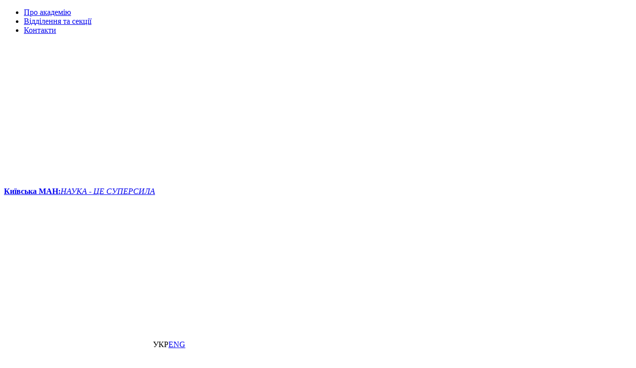

--- FILE ---
content_type: text/html; charset=UTF-8
request_url: https://kman.kyiv.ua/ua/novyny/Ukrainian-Vibes-perekhrestya-zmin
body_size: 28555
content:
<!DOCTYPE html><html lang="ua" data-hlng="uk" data-grecaptcha="6Ld9EUEcAAAAAImDPxKp1OweKFitEIvA3sJxLtMc"><head> <meta charset="utf-8" /> <meta name="viewport" content="width=device-width, initial-scale=1.0, maximum-scale=1.0, user-scalable=no"> <meta name="rating" content="general"> <meta name="robots" content="all"> <meta name="title" content="Ukrainian Vibes – перехрестя змін. КМАН"> <meta name="description" content="Ukrainian Vibes – перехрестя змін. Київська Мала академія наук"> <meta name="keywords" content="Ukrainian, Vibes, перехрестя, змін"> <meta property="og:title" content="Ukrainian Vibes – перехрестя змін. КМАН" /> <meta property="og:description" content="Ukrainian Vibes – перехрестя змін. Київська Мала академія наук"> <meta property="og:image" content="https://kman.kyiv.ua/f/cover/4/Publications-37114-3a1b5bf539a6424374504433cd674e1b-og.jpg"> <meta property="og:url" content="https://kman.kyiv.ua/ua/novyny/Ukrainian-Vibes-perekhrestya-zmin"> <meta property="og:site_name" content="КМАН"> <meta property="og:type" content="website"> <!-- <meta property="fb:app_id" content="" /> --> <link rel="icon" href="/favicon.ico"><link rel="icon" href="/icon.svg" type="image/svg+xml"><link rel="apple-touch-icon" href="/apple-touch-icon.png"><link rel="manifest" href="/manifest.webmanifest"> <link type="text/css" rel="stylesheet" href="/_/_.css?2025-01-08-0" /> <title>Ukrainian Vibes – перехрестя змін. КМАН</title> <!-- Global site tag (gtag.js) - Google Analytics --> <script async src="https://www.googletagmanager.com/gtag/js?id=G-MGKX180S1S"></script> <script>window.dataLayer = window.dataLayer || []; function gtag(){dataLayer.push(arguments);} gtag('js', new Date()); gtag('config', 'G-MGKX180S1S');</script> </head><body class="" data-curdate='2026-01-28'><div id="layout"><div id="waves"><nav> <ul><li><a href="/ua/pro-akademiyu">Про академію</a></li><li><a href="/ua/obery-naukovyj-napryam">Відділення та секції</a></li><li><a href="/ua/kontakty">Контакти</a></li></ul> <a href="/ua/sitemap/" id="header_mmenu"><svg><use xlink:href="/_/_.svg#mmenu"></use></svg></a></nav> <header> <div class="tophead" id="tophead"> <a id="header_logo" href="/" title="КМАН"><span><b>Київська МАН:</b><em>НАУКА - ЦЕ СУПЕРСИЛА</em></span></a> <a id="user_welcome" href="#"><span id="user_welcome_title" data-guest="Вхід / Реєстрація"></span><svg><use xlink:href="/_/_.svg#user"></use></svg></a> <a id="search_switch" href="#"><svg><use xlink:href="/_/_.svg#search"></use></svg></a> </div> <div class="toplinks"><a href="https://www.youtube.com/channel/UCdWiCFVXG7y_ldKXiXy8ESw?view_as=subscriber"><svg class="yt"><use xlink:href="/_/_.svg#youtube"></use></svg></a><a href="https://facebook.com/kyiv.man"><svg class="fb"><use xlink:href="/_/_.svg#facebook"></use></svg></a><a href="https://www.instagram.com/kyivska.man/"><svg class="ig"><use xlink:href="/_/_.svg#instagram"></use></svg></a><a href="https://twitter.com/FEv1pATYzbWmLUt"><svg class="tw"><use xlink:href="/_/_.svg#twitter"></use></svg></a><a href="https://t.me/kyivska_man"><svg class="tg"><use xlink:href="/_/_.svg#telegram"></use></svg></a><span class="langversions"><a class="on">УКР</a><a href="/en/">ENG</a></span></div></header><main>  <div class="main-topbar"><ul class="crumbs" itemscope itemtype="https://schema.org/BreadcrumbList"> <li itemprop="itemListElement" itemscope itemtype="https://schema.org/ListItem"> <a href="/" title="Головна" itemprop="item"><svg><use xlink:href="/_/_.svg#home"></use></svg><span itemprop="name">Головна</span><meta itemprop="position" content="1"></a></li><li itemprop="itemListElement" itemscope itemtype="https://schema.org/ListItem"> <a href="/ua/novyny/" title="Новини" itemprop="item"><span itemprop="name">Новини</span><meta itemprop="position" content="2"></a></li><li itemprop="itemListElement" itemscope itemtype="https://schema.org/ListItem"> <a href="/ua/novyny/Ukrainian-Vibes-perekhrestya-zmin" title="Новини" itemprop="item"><span itemprop="name">04.10.2023</span><meta itemprop="position" content="3"></a></li> </ul></div> <div class="main-content">  <article class="linepage-article news"> <div class="newspage-date"> <time>04 Жовтня 2023<small class="newscats-links"><a href="/ua/novyny/#NCAT=9">Новини відділення філософії та суспільствознавства</a></small></time> </div> <h1 class="newspage-title">Ukrainian Vibes – перехрестя змін</h1> <div class="newspage-intro"> <picture> <source srcset="/f/cover/4/Publications-37114-3a1b5bf539a6424374504433cd674e1b-i.jpg, /f/cover/4/Publications-37114-3a1b5bf539a6424374504433cd674e1b-i2.jpg 2x"> <img src="/f/cover/4/Publications-37114-3a1b5bf539a6424374504433cd674e1b-i.jpg" alt="Ukrainian Vibes – перехрестя змін"> </picture> <strong>Вихованці відділення філософії та суспільствознавства впродовж двох тижнів навчались демократії та лідерству, поглиблювали свої знання європейської ідентичності та відкривали нові зв’язки й грані світових міжкультурних подорожей на семінарах циклу «Перехрестя змін: розширення можливостей різноманіття, прийняття Європи – міжкультурна подорож з Ukrainian Vibes».</strong> </div> <!--// <div class="linepage-title"> <picture> <source srcset="/f/cover/4/Publications-37114-3a1b5bf539a6424374504433cd674e1b-i.jpg, /f/cover/4/Publications-37114-3a1b5bf539a6424374504433cd674e1b-i2.jpg 2x"> <img src="/f/cover/4/Publications-37114-3a1b5bf539a6424374504433cd674e1b-i.jpg" alt="Ukrainian Vibes – перехрестя змін"> </picture> <div> <h1>Ukrainian Vibes – перехрестя змін</h1> <time>04 Жовтня 2023</time> <strong>Вихованці відділення філософії та суспільствознавства впродовж двох тижнів навчались демократії та лідерству, поглиблювали свої знання європейської ідентичності та відкривали нові зв’язки й грані світових міжкультурних подорожей на семінарах циклу «Перехрестя змін: розширення можливостей різноманіття, прийняття Європи – міжкультурна подорож з Ukrainian Vibes».</strong> </div> </div> //--> <p>Цьогоріч тематика була винятково насиченою:&nbsp; &laquo;Об&rsquo;єднання молодих голосів: Просування змін через громадянську участь молоді в ЄС та Україні&raquo;; &laquo;Від України до ЄС: Забезпечення прав через Хартію основоположних прав Європейської хартії прав людини&raquo;; &laquo;Від кризи до захисту: Розв'язання екологічних проблем в Україні та вплив на Німеччину&raquo;; &laquo;Посилення голосу: Роль України у розширенні прав і можливостей жінок в Європі&raquo;.</p><p>Це був жвавий обмін думками щодо важливих тем Європи, Євросоюзу, української складової парламентаризму та демократії. Зокрема обговорювали майбутні вибори до Європейського Парламенту у 2024 році, моделювали та будували стратегії.&nbsp; Було над чим розмислити, подискутувати та обговорити.</p><p>Навчання проводилось в рамках великого проєкту Ukrainian Vibes, що реалізується за підтримки Democracy International, Change&nbsp;Communications та Engagement Global, в рамках німецької волонтерської програми ASA, та фінансового забезпечення Bundesministerium&nbsp;f&uuml;r&nbsp;wirtschaftliche&nbsp;Zusammenarbeit&nbsp;und&nbsp;Entwicklung (BMZ).</p><p>Вже не вперше КМАНівці беруть участь у таких масштабних проєктах. У 2021 році учасники першого проєкту&nbsp;Ukrainian Vibes ‒ Європейська громадська сфера, а це була студентська молодь&nbsp; різних європейських країн, досвідчені поважні експерти й науковці, були надзвичайно вражені високим рівнем знань та інтелекту українських школярів, їхніми думками, висновками та зовсім недитячими підходами та пропозиціями щодо розбудови Європи.</p><p>Детальніше за посиланнями:</p><p><a href="/ua/novyny/sesiya-2-ukrainian-vibes-stalyj-rozvytok-ta-ekologichna-svidomist"><u>https://kman.kyiv.ua/ua/novyny/sesiya-2-ukrainian-vibes-stalyj-rozvytok-ta-ekologichna-svidomist</u></a></p><p><a href="/ua/novyny/vidznachennya-ta-nogorody"><u>https://kman.kyiv.ua/ua/novyny/vidznachennya-ta-nogorody</u></a></p><p>Набутий досвід та знання безперечно стануть нагоді нашим вихованцям у їх майбутніх життєвих та професійних виборах. Надзвичайно пишаємось нашими талановитими, розумними, допитливими вихованцями <a href="/ua/Viddilennya-filosofii-ta-suspilstvoznavstva"><u>відділення філософії та суспільствознавства.</u></a>&nbsp;</p><p><div class="gallery" id="gallery_list"><a href="/f/gallery/2503/14601-i.jpg" target="_blank" data-s="/f/gallery/2503/14601-i.jpg, /f/gallery/2503/14601-i2.jpg 2x" title=""><picture><source srcset="/f/gallery/2503/14601-t.jpg, /f/gallery/2503/14601-t2.jpg 2x"><img class="rc" src="/f/gallery/2503/14601-t.jpg" alt=""></picture></a><a href="/f/gallery/2503/14602-i.jpg" target="_blank" data-s="/f/gallery/2503/14602-i.jpg, /f/gallery/2503/14602-i2.jpg 2x" title=""><picture><source srcset="/f/gallery/2503/14602-t.jpg, /f/gallery/2503/14602-t2.jpg 2x"><img class="rc" src="/f/gallery/2503/14602-t.jpg" alt=""></picture></a></div></p>  <div class="main-botbar"> <a id="printversion_link" href='/ua/novyny/Ukrainian-Vibes-perekhrestya-zmin?PRINT' target="_blank"><svg><use xlink:href="/_/_.svg#printer"></use></svg>Версія для друку</a> <span>Опубліковано: <b>04 Жовтня 2023</b></span> </div> <!--// <div id="linepage_share"> <em>Поділитись:</em> <div class="addthis_inline_share_toolbox"></div> </div> //-->  </article>  <aside class="linepage-aside"> <h3>Новини</h3> <ul class="linepage-last"><li> <a href="/ua/novyny/Druzhne-kolo-psikholohichnoi-pidtrimki"> <span>Дружнє коло психологічної підтримки</span> <time>27 Січня 2026</time> </a></li><li> <a href="/ua/novyny/Uroki-istorii-kriz-prizmu-filosofii-u-Kiivskii-MAN-vshanuvali-pamyat-zhertv-Holokostu"> <span>Уроки історії крізь призму філософії: у Київській МАН вшанували пам’ять жертв Голокосту</span> <time>27 Січня 2026</time> </a></li><li> <a href="/ua/novyny/Sohodni-zavershuetsya-II-etap-Vseukrainskikh-uchnivskikh-olimpiad-z-navchalnikh-predmetiv-u-20252026-navchalnomu-roci"> <span>Завершився ІІ етап Всеукраїнських учнівських олімпіад з навчальних предметів у 2025/2026 навчальному році</span> <time>27 Січня 2026</time> </a></li><li> <a href="/ua/novyny/Sobornist-Hlobalne-ukrainstvo"> <span>Соборність. Глобальне українство</span> <time>26 Січня 2026</time> </a></li><li> <a href="/ua/novyny/II-etap-Konkursu-zakhistu-finishna-pryama-pered-konkursnou-prohramou"> <span>ІІ етап Конкурсу-захисту: фінішна пряма перед конкурсною програмою!</span> <time>23 Січня 2026</time> </a></li></ul> <p><a class="knowmore" href="/ua/novyny/">Всі Новини</a></p> </aside> </div>  </main> <footer> <section> <div class="footer-contacts"> <a href="/" class="footer-logo" title="КМАН"></a> <p><span>E-mail:</span> <a href="mailto:kman@kyivcity.gov.ua">kman@kyivcity.gov.ua</a></p> <p><span>Гаряча лінія:</span> <a href="tel://+380442984855">(044) 298-48-55</a>; <span>Телефон приймальні:</span> <a href="tel://+380442984755">(044) 298-47-55</a></p> <p><span>Юридична адреса:</span> вул. Івана Мазепи, буд. 13, 3 поверх, каб. 332, Київ, 01010</p> <p><span>Адреса для листування:</span> вул. Панаса Мирного, буд. 19, Київ, 01011</p> </div> <div class="footer-menu"> <p><a href="/ua/pro-akademiyu">Про академію</a></p> <p><a href="/ua/novyny/">Новини</a></p> <p><a href="/ua/obery-naukovyj-napryam">Відділення та секції</a></p> <p><a href="/ua/mizhnarodni-konkursy">Міжнародні конкурси</a></p> <p><a href="/ua/konkurs-zahyst-naukovo-doslidnyczkyh-robit-uchniv-chleniv-man-ukrayiny">Конкурс-захист</a></p> </div> <div class="footer-menu"> <p><a href="/ua/mediateka">Медіатека</a></p> <p><a href="/ua/audiokman">АудіоКМАН</a></p> <p><a href="/ua/fotogalereya">Фотогалерея</a></p> <p><a href="/ua/korporatyvna-symvolika">Корпоративна символіка</a></p> <p><a href="/ua/kontakty">Контакти</a></p> </div> <div class="footer-links"> <div class="footlinks"> <a href="https://www.youtube.com/channel/UCdWiCFVXG7y_ldKXiXy8ESw?view_as=subscriber"><svg class="yt"><use xlink:href="/_/_.svg#youtube"></use></svg></a> <a href="https://facebook.com/kyiv.man"><svg class="fb"><use xlink:href="/_/_.svg#facebook"></use></svg></a> <a href="https://www.instagram.com/kyivska.man/"><svg class="ig"><use xlink:href="/_/_.svg#instagram"></use></svg></a> <a href="https://twitter.com/FEv1pATYzbWmLUt"><svg class="tw"><use xlink:href="/_/_.svg#twitter"></use></svg></a> <a href="https://t.me/kyivska_man"><svg class="tg"><use xlink:href="/_/_.svg#telegram"></use></svg></a> </div> <p><a href="/ua/sitemap">Мапа сайту</a></p> <p><a href="/ua/FAQ">Розповсюджені запитання</a></p> </div> </section> <section class="copyright"> <p>&copy; 2021 Київська Мала академія наук. При використанні матеріалів посилання на сайт - обов'язкове.</p> </section> </footer></div><div id="nav_overlay"> <a id="nav_close" hrer="#close"></a> <img id="nav_logo" src="/_/logot.svg" alt="КМАН" /> <form name="SearchForm" id="searchform" method="get" action="/ua/search/"> <input type="search" class="f-field" id="searchreqest" placeholder="Пошук" /> <button class="f-button" type="submit"><svg><use xlink:href="/_/_.svg#search"></use></svg></button> </form> <div id="nav_window"><ul data-level="0"><li data-childs="1"><a href="/ua/pro-akademiyu">Про нас</a><ul data-level="1"><li data-childs="0"><a href="/ua/Komanda-Kiivskoi-MAN">Команда Київської МАН</a></li><li data-childs="0"><a href="/ua/organizaczijna-struktura">Організаційна структура КМАН</a></li><li data-childs="0"><a href="/ua/publik_inform">Нормативна база</a></li><li data-childs="0"><a href="/ua/richni-zvity">Річні звіти</a></li><li data-childs="0"><a href="/ua/prozorist-ta-informaczijna-vidkrytist">Прозорість та інформаційна відкритість</a></li><li data-childs="1"><a href="/ua/v-informaczijnomu-prostori">Київська МАН в інформаційному просторі</a><ul data-level="2"><li data-childs="0"><a href="/ua/kyyivska-man-u-fokusi-zmi-2020-2021">Київська МАН у фокусі ЗМІ</a></li><li data-childs="0"><a href="/ua/kman-ochyma-frontmejkeriv">Київська МАН очима фронтмейкерів</a></li><li data-childs="1"><a href="/ua/Nauka-v-karantini">Наука завжди з нами</a><ul data-level="3"><li data-childs="0"><a href="/ua/Pyatikhvilinka-nauki">П’ятихвилинка науки</a></li><li data-childs="0"><a href="/ua/Fleshmob-NaukaNaDivani">Флешмоб “НаукаНаДивані”</a></li></ul></li><li data-childs="0"><a href="/ua/Pohovorimo-pro">Поговоримо про...</a></li><li data-childs="0"><a href="/ua/Intelekt-molodi-Kievu">Інтелект молоді - Києву</a></li><li data-childs="0"><a href="/ua/fotogalereya">Фотогалерея</a></li><li data-childs="0"><a href="/ua/mediateka">Медіатека</a></li><li data-childs="0"><a href="/ua/audiokman">Аудіо КМАН</a></li><li data-childs="0"><a href="/ua/Polihrafichna-produkciya">Видання Київської МАН</a></li><li data-childs="0"><a href="/ua/korporatyvna-symvolika">Корпоративна символіка</a></li></ul></li><li data-childs="0"><a href="/ua/nastanovcha-sesiya">Настановчі сесії</a></li><li data-childs="0"><a href="/ua/pidsumkovi-sesiyi-kyyivskoyi-man">Підсумкові сесії</a></li><li data-childs="0"><a href="/ua/10-richchya-kyyivskoyi-man">10-річчя Київської МАН</a></li><li data-childs="0"><a href="/ua/gromadskyj-byudzhet">Громадський бюджет</a></li><li data-childs="0"><a href="/ua/Afiliaciya">Афіліація</a></li><li data-childs="0"><a href="/ua/Atestaciya">Атестація педагогічних працівників</a></li><li data-childs="0"><a href="/ua/bezpeka-v-interneti">Безпека в інтернеті</a></li><li data-childs="0"><a href="/ua/Okhorona-praci">Охорона праці та безпека життєдіяльності</a></li></ul></li><li data-childs="1"><a href="/ua/obery-naukovyj-napryam">Відділення та секції. Реєстрація</a><ul data-level="1"><li data-childs="0"><a href="/ua/Viddilennya-tekhnichnikh-nauk">Відділення інженерії та матеріалознавства</a></li><li data-childs="0"><a href="/ua/Viddilennya-ekonomiki">Відділення економіки</a></li><li data-childs="0"><a href="/ua/Viddilennya-matematiki">Відділення математики</a></li><li data-childs="0"><a href="/ua/Viddilennya-fiziki-ta-astronomii">Відділення фізики та астрономії</a></li><li data-childs="0"><a href="/ua/Viddilennya-istorii">Відділення історії</a></li><li data-childs="0"><a href="/ua/Viddilennya-nauk-pro-Zemlu">Відділення наук про Землю</a></li><li data-childs="0"><a href="/ua/Viddilennya-ukrainskoi-filolohii-ta-mistectvoznavstva">Відділення української філології та мистецтвознавства</a></li><li data-childs="0"><a href="/ua/Viddilennya-filosofii-ta-suspilstvoznavstva">Відділення філософії та суспільствознавства</a></li><li data-childs="0"><a href="/ua/Viddilennya-ekolohii-ta-ahrarnikh-nauk">Відділення екології та аграрних наук</a></li><li data-childs="0"><a href="/ua/Viddilennya-inozemnoi-filolohii-ta-zarubizhnoi-literaturi">Відділення іноземної філології та зарубіжної літератури</a></li><li data-childs="0"><a href="/ua/Viddilennya-komputernikh-nauk">Відділення інформаційних технологій</a></li><li data-childs="0"><a href="/ua/Viddilennya-khimii-ta-biolohii">Відділення хімії та біології</a></li><li data-childs="0"><a href="/ua/Viddilennya-Kiiv-stolicya">Відділення «Київ - столиця»</a></li><li data-childs="0"><a href="/ua/Viddilennya-suspilnikh-komunikacii">Відділення суспільних комунікацій</a></li><li data-childs="0"><a href="/ua/Viddilennya-bezpeki-ta-oboroni">Відділення безпеки та оборони</a></li><li data-childs="0"><a href="/ua/Studiya-VunderMANi">Студія "ВундерМАНи"</a></li></ul></li><li data-childs="1"><a href="/ua/Profilni-shkoli">АКАДЕМІЯ КОМПЕТЕНЦІЙ</a><ul data-level="1"><li data-childs="1"><a href="/ua/Shkoli-maisternosti">Школи майстерності</a><ul data-level="2"><li data-childs="0"><a href="/ua/proyekt-iz-pidgotovky-publichnyh-vystupiv-anglijskoyu-movoyu-loudspeaker-express-yourself">Loudspeaker. Express yourself!</a></li></ul></li><li data-childs="0"><a href="/ua/Litni-shkoli">Літні школи</a></li><li data-childs="1"><a href="/ua/Naukovo-praktichni-proekti">Науково-практичні проєкти</a><ul data-level="2"><li data-childs="0"><a href="/ua/Nezlamnist-henetichnii-kod-ukrainskoi-nacii">Незламність – генетичний код української нації</a></li><li data-childs="0"><a href="/ua/Proforientaciinii-proekt-Vidverto-pro-profesii">Профорієнтаційний проєкт "Відверто про професії"</a></li><li data-childs="0"><a href="/ua/movne-oblychchya-kyyeva">Мовне обличчя Києва</a></li><li data-childs="0"><a href="/ua/sos-zdolayemo-omelu-zberezhemo-zeleni-nasadzhennya-kyyeva">SOS: Здолаємо омелу, збережемо зелені насадження Києва</a></li><li data-childs="0"><a href="/ua/Zberezhennya-prisnoi-vodi-i-vodoochishchennya-yak-skladovi-staloho-rozvitku-Ukraini">Збереження прісної води і водоочищення як складові сталого розвитку України</a></li></ul></li></ul></li><li data-childs="1"><a href="/ua/konkurs-zahyst-naukovo-doslidnyczkyh-robit-uchniv-chleniv-man-ukrayiny">Конкурс-захист</a><ul data-level="1"><li data-childs="0"><a href="/ua/Pro-konkurs">Про конкурс</a></li><li data-childs="0"><a href="/ua/I-etap-Konkursu-zakhistu">І етап Конкурсу-захисту (районний) </a></li><li data-childs="0"><a href="/ua/II-etap-Konkursu-zakhistu">ІІ етап Конкурсу-захисту (міський)</a></li><li data-childs="0"><a href="/ua/III-etap-Konkursu-zakhistu">ІІІ етап Конкурсу-захисту (всеукраїнський)</a></li><li data-childs="0"><a href="/ua/Orientovna-tematika-ta-zrazki-naukovikh-robit">Тематика та зразки наукових робіт</a></li><li data-childs="0"><a href="/ua/NA-DOPOMOHU-UNOMU-DOSLIDNIKU">На допомогу юному досліднику. НДР</a></li></ul></li><li data-childs="0"><a href="/ua/Vseukrainski-uchnivski-olimpiadi-z-navchalnikh-predmetiv">Всеукраїнські учнівські олімпіади</a></li><li data-childs="1"><a href="/ua/Konkursi-konferencii-vistavki">Конкурси, конференції, виставки</a><ul data-level="1"><li data-childs="0"><a href="/ua/mizhnarodni-konkursy">Міжнародні конкурси</a></li><li data-childs="0"><a href="/ua/vseukrayinski-zahody">Всеукраїнські конкурси</a></li><li data-childs="0"><a href="/ua/KRUTE-ZNO">Всеукраїнський конкурс «КрутеЗНО»</a></li><li data-childs="1"><a href="/ua/Konkursi-KMAN">Конкурси Київської МАН та партнерів</a><ul data-level="2"><li data-childs="0"><a href="/ua/Kubok-znan-MAUP-za-pidtrimki-Kiivskoi-MAN">Кубок знань МАУП за підтримки Київської МАН</a></li><li data-childs="0"><a href="/ua/INFOMATRIX-UKRAINE_">Національний конкурс комп’ютерних проєктів "INFOMATRIX UKRAINE"</a></li><li data-childs="0"><a href="/ua/Vidatni-matematiki">Видатні математики</a></li><li data-childs="0"><a href="/ua/Vseukrainskii-konkurs-ese-ta-malunkiv-Ukrainska-formula-yadernoi-bezpeki">Всеукраїнський конкурс есе та малюнків «Українська «формула ядерної безпеки»»</a></li><li data-childs="0"><a href="/ua/Festival-Mi-tvorimo-Ukrainu-a-vona-tvorit-nas">Всеукраїнський науково-освітній фестиваль «Ми творимо Україну, а вона творить нас»</a></li><li data-childs="0"><a href="/ua/Konkurs-ese-Kiiv-u-tvorakh-zarubizhnikh-pismennikiv-ta-v-inozemnikh-ZMI">Конкурс есе «Київ у творах зарубіжних письменників та в іноземних ЗМІ»</a></li><li data-childs="0"><a href="/ua/Vseukrainskii-tvorchii-konkurs-uchnivskikh-robit-MediaMAN-2021">Всеукраїнський творчий конкурс учнівських робіт «МедіаМАН-2021»</a></li><li data-childs="0"><a href="/ua/Matematichna-mozaika">Математична мозаїка</a></li><li data-childs="0"><a href="/ua/Konkurs-Osvitni-ambasadorki">Конкурс "Освітні амбасадорки"</a></li><li data-childs="0"><a href="/ua/Osvitnii-festival-upravlinskoi-maisternosti-Kyiv-EdFest">Освітній фестиваль управлінської майстерності «Kyiv EdFest»</a></li><li data-childs="0"><a href="/ua/Kiivskii-festival-startapiv-Class-IDEya">Київський фестиваль стартапів «Class-IDEЯ»</a></li><li data-childs="0"><a href="/ua/KMAN-HAB-KYIV-FUTURE">KMAN-HUB «KYIV FUTURE»</a></li></ul></li></ul></li><li data-childs="1"><a href="/ua/pidvyshhennya-rivnya-profesijnoyi-majsternosti">Пропозиції для педагогів</a><ul data-level="1"><li data-childs="0"><a href="/ua/Storinka-pedahoha">Підвищення професійної майстерності</a></li><li data-childs="0"><a href="/ua/Metodichna-skarbnichka">Методична скарбничка</a></li><li data-childs="0"><a href="/ua/Navchalni-STEAM-materiali">Навчальні STEAM матеріали</a></li><li data-childs="0"><a href="/ua/Frahmenti-praktichnikh-zanyat">Фрагменти практичних занять</a></li></ul></li><li data-childs="0"><a href="/ua/akademichna-dobrochesnist">Академічна доброчесність</a></li><li data-childs="0"><a href="/ua/Pikluvannya-pro-mentalne-zdorovya">Піклування про ментальне здоровʼя</a></li><li data-childs="0"><a href="/ua/Na-dopomohu-unomu-doslidniku_">На допомогу юному досліднику</a></li><li data-childs="0"><a href="/ua/FAQ">FAQ - РОЗПОВСЮДЖЕНІ ЗАПИТАННЯ</a></li><li data-childs="0"><a href="/ua/kontakty">Контакти</a></li></ul></div></div><div class="f-result" id="fr_error" data-act="fail" data-off="0">Помилка...</div><div class="f-result" id="fr_newemail_ok" data-act="done" data-off="5">Запит підтверджено!<br />Увійдіть, використовуючи новий E-mail.</div><div class="f-result" id="fr_newpassw_ok" data-act="done" data-off="5">Запит підтверджено!<br />Увійдіть, використовуючи новий пароль.</div><div class="f-result" id="fr_join_ok" data-act="done" data-off="5">Реєстрацію підтверджено!<br />Увійдіть, використовуючи свій E-mail і пароль.</div><script src="/_/_.js?2025-01-30-0"></script></body></html>